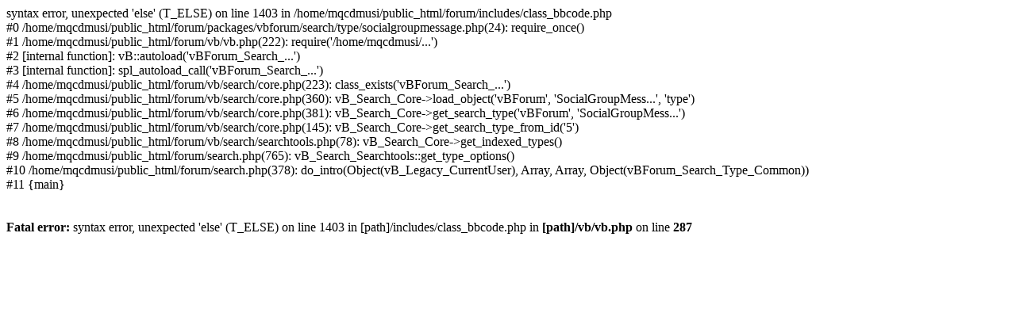

--- FILE ---
content_type: text/html; charset=ISO-8859-1
request_url: http://www.mqcd-musique-classique.com/forum/search.php?s=2dd1bf057cf1206d9ed749da4d904949
body_size: 1559
content:
syntax error, unexpected 'else' (T_ELSE) on line 1403 in /home/mqcdmusi/public_html/forum/includes/class_bbcode.php<br />
#0 /home/mqcdmusi/public_html/forum/packages/vbforum/search/type/socialgroupmessage.php(24): require_once()<br />
#1 /home/mqcdmusi/public_html/forum/vb/vb.php(222): require('/home/mqcdmusi/...')<br />
#2 [internal function]: vB::autoload('vBForum_Search_...')<br />
#3 [internal function]: spl_autoload_call('vBForum_Search_...')<br />
#4 /home/mqcdmusi/public_html/forum/vb/search/core.php(223): class_exists('vBForum_Search_...')<br />
#5 /home/mqcdmusi/public_html/forum/vb/search/core.php(360): vB_Search_Core->load_object('vBForum', 'SocialGroupMess...', 'type')<br />
#6 /home/mqcdmusi/public_html/forum/vb/search/core.php(381): vB_Search_Core->get_search_type('vBForum', 'SocialGroupMess...')<br />
#7 /home/mqcdmusi/public_html/forum/vb/search/core.php(145): vB_Search_Core->get_search_type_from_id('5')<br />
#8 /home/mqcdmusi/public_html/forum/vb/search/searchtools.php(78): vB_Search_Core->get_indexed_types()<br />
#9 /home/mqcdmusi/public_html/forum/search.php(765): vB_Search_Searchtools::get_type_options()<br />
#10 /home/mqcdmusi/public_html/forum/search.php(378): do_intro(Object(vB_Legacy_CurrentUser), Array, Array, Object(vBForum_Search_Type_Common))<br />
#11 {main}<br /><br /><br /><strong>Fatal error:</strong> syntax error, unexpected 'else' (T_ELSE) on line 1403 in [path]/includes/class_bbcode.php
 in <strong>[path]/vb/vb.php</strong> on line <strong>287</strong><br />